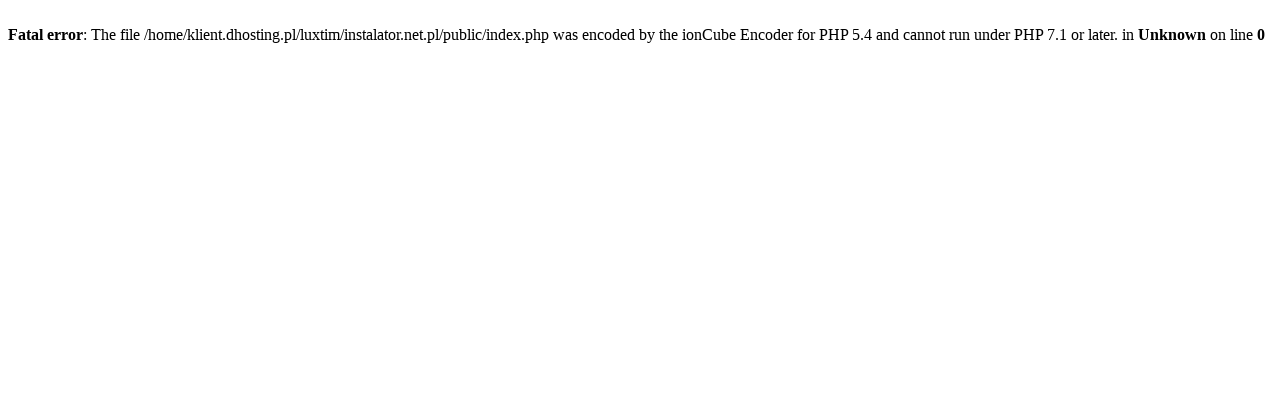

--- FILE ---
content_type: text/html; charset=UTF-8
request_url: https://www.instalator.net.pl/7/projekty-instalacji-elektrycznych
body_size: 8
content:
<br />
<b>Fatal error</b>:  The file /home/klient.dhosting.pl/luxtim/instalator.net.pl/public/index.php was encoded by the ionCube Encoder for PHP 5.4 and cannot run under PHP 7.1 or later. in <b>Unknown</b> on line <b>0</b><br />
